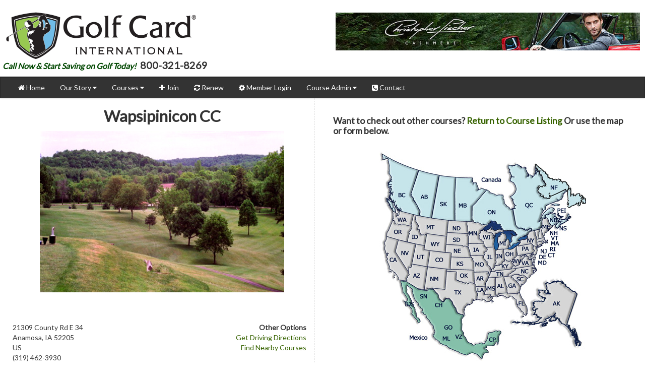

--- FILE ---
content_type: text/html; charset=UTF-8
request_url: https://golfcard.com/courses/view/1950
body_size: 7662
content:
<!DOCTYPE html>
<html>
<head>
	<meta http-equiv="Content-Type" content="text/html; charset=utf-8" />	<title>
					Wapsipinicon CC | Golf Card International
			</title>
	<meta http-equiv="description" content="Golf Card International, the original Discount Green Fee Card, Golf Card now offers discounted tee times at nearly 3,000 Golf Courses."/>
	<meta http-equiv="keywords" content="golf card, golf discount card, discount green fees, discount tee times, discounted tee times, golf discount, golf handicap, USGA Handicap, USGA, golf cards, green fee discounts, golf trail card, golf course discount, golf discount, discount golf"/>

	<meta name="viewport" content="width=device-width, initial scale=1.0">

	<meta name="msvalidate.01" content="0B820A3298AE8DC74DE79D9CE1A5F0F5"/>

	<link href='https://fonts.googleapis.com/css?family=Roboto+Condensed' rel='stylesheet' type='text/css'>
	<link href='https://fonts.googleapis.com/css?family=Lato' rel='stylesheet' type='text/css'>
	<link href='https://fonts.googleapis.com/css?family=Poiret+One' rel='stylesheet' type='text/css'>

	<link href='/css/main.css' rel='stylesheet' type='text/css'>
	<link href='/css/jquery_ui/le-frog/jquery-ui-1.10.1.custom.min.css' rel='stylesheet' type='text/css'>
	<link href='/css/bootstrap/css/bootstrap.min.css' rel='stylesheet' type='text/css'>
	<link href='/css/bootstrap/css/bootstrap-responsive.css' rel='stylesheet' type='text/css'>
	<link href='/css/font-awesome/css/font-awesome.min.css' rel='stylesheet' type='text/css'>
	<link href='/nivo-slider/nivo-slider.css' rel='stylesheet' media='screen' type='text/css'>
	<link href='/css/bjqs.css' rel='stylesheet' type='text/css'>
	<link href='/css/bjqs-demo.css' rel='stylesheet' type='text/css'>
	<link href='/css/override.css' rel='stylesheet' type='text/css'>
	<link href='/facebox/facebox.css' rel='stylesheet' type='text/css'>

	<link rel="stylesheet" href="/poshytip-1.2/src/tip-yellow/tip-yellow.css" type="text/css"/>
	<link rel="stylesheet" href="/poshytip-1.2/src/tip-violet/tip-violet.css" type="text/css"/>
	<link rel="stylesheet" href="/poshytip-1.2/src/tip-darkgray/tip-darkgray.css" type="text/css"/>
	<link rel="stylesheet" href="/poshytip-1.2/src/tip-skyblue/tip-skyblue.css" type="text/css"/>
	<link rel="stylesheet" href="/poshytip-1.2/src/tip-yellowsimple/tip-yellowsimple.css" type="text/css"/>
	<link rel="stylesheet" href="/poshytip-1.2/src/tip-twitter/tip-twitter.css" type="text/css"/>
	<link rel="stylesheet" href="/poshytip-1.2/src/tip-green/tip-green.css" type="text/css"/>

	<script type="text/javascript" src="/js/jquery-1.9.1.js"></script>
	<script type="text/javascript" src="/js/jquery-ui-1.10.1.custom.min.js"></script>
	<script type="text/javascript" src="/js/bootstrap.min.js"></script>
	<script type="text/javascript" src="/nivo-slider/jquery.nivo.slider.pack.js"></script>
	<script type="text/javascript" src="/facebox/facebox.js"></script>
	<script type="text/javascript" src="/js/bpopper.js"></script>

	<script type="text/javascript" src="/poshytip-1.2/src/jquery.poshytip.js"></script>

	<script type="text/javascript" src="/js/main.js"></script>

	<!--	<script type="text/javascript" src="https://maps.googleapis.com/maps/api/js?libraries=places&sensor=false"></script>-->
	<script async defer
			  src="https://maps.googleapis.com/maps/api/js?key=AIzaSyCRElhd7ZHbjZn6A4Xz5SyvpI4C8oiBos8&libraries=places"></script>

	<script data-ad-client="ca-pub-5607863379347992" async
			  src="https://pagead2.googlesyndication.com/pagead/js/adsbygoogle.js"></script>

	<!-- DO NOT REMOVE. Changing to the new Google Universal Analytics.
		<script type="text/javascript">

		  var _gaq = _gaq || [];
		  _gaq.push(['_setAccount', 'UA-30260221-1']);
		  _gaq.push(['_trackPageview']);

		  (function() {
			var ga = document.createElement('script'); ga.type = 'text/javascript'; ga.async = true;
			ga.src = ('https:' == document.location.protocol ? 'https://ssl' : 'http://www') + '.google-analytics.com/ga.js';
			var s = document.getElementsByTagName('script')[0]; s.parentNode.insertBefore(ga, s);
		  })();

		  (function(d, s, id) {
			 var js, fjs = d.getElementsByTagName(s)[0];
			 if (d.getElementById(id)) return;
			 js = d.createElement(s); js.id = id;
			 js.src = "//connect.facebook.net/en_US/all.js#xfbml=1&appId=119327001445049";
			 fjs.parentNode.insertBefore(js, fjs);
		  }(document, 'script', 'facebook-jssdk'));

		</script>
	-->
	<script>
		(function (i, s, o, g, r, a, m) {
			i['GoogleAnalyticsObject'] = r;
			i[r] = i[r] || function () {
				(i[r].q = i[r].q || []).push(arguments)
			}, i[r].l = 1 * new Date();
			a = s.createElement(o),
				m = s.getElementsByTagName(o)[0];
			a.async = 1;
			a.src = g;
			m.parentNode.insertBefore(a, m)
		})(window, document, 'script', '//www.google-analytics.com/analytics.js', 'ga');

		ga('create', 'UA-50329705-1', 'golfcard.com');
		ga('send', 'pageview');

	</script>

	<link rel="stylesheet" type="text/css" href="/css/courses/courses.css" /><script type="text/javascript" src="/js/courses/view.js"></script>	<!--[if IE 6]><link rel="stylesheet" type="text/css" href="/css/ie-6.css" /><![endif]-->
	<!--[if IE 7]><link rel="stylesheet" type="text/css" href="/css/ie-fixes/ie-7.css" /><![endif]-->
	<!--[if IE 8]><link rel="stylesheet" type="text/css" href="/css/ie-fixes/ie-8.css" /><![endif]-->

	<link href="/favicon.ico" type="image/x-icon" rel="icon" /><link href="/favicon.ico" type="image/x-icon" rel="shortcut icon" /></head>
<body>
<div id="fb-root"></div>
<script>(function (d, s, id) {
		var js, fjs = d.getElementsByTagName(s)[0];
		if (d.getElementById(id)) return;
		js = d.createElement(s);
		js.id = id;
		js.src = "//connect.facebook.net/en_US/all.js#xfbml=1&appId=206556762829949";
		fjs.parentNode.insertBefore(js, fjs);
	}(document, 'script', 'facebook-jssdk'));</script>

<div class="content landing">
	<div class="content landing" style="margin-top: 10px; border-bottom: #000 1px solid;">
		<div class="row-fluid">
			<div class="span12">
				<div style="display: block; background: #fff; min-height: 119px;">
					<div class="span6">
						<img class="top_left_main_logo" src="/img/main/201407_logo.png"/>
													<p style="padding-left:5px;">
								<strong><span style="color:#004700;font-size:16px;font-style:italic;padding-right:5px;">Call Now & Start Saving on Golf Today!</span>
									<span style="font-size:20px;"> 800-321-8269</span></strong>
							</p>
											</div>
					<div class="span6">
						<div id="mvLB1" style="display: inline-block; float: right; margin: 15px 10px 0 10px;"></div>
					</div>
				</div>
			</div>
		</div>
	</div>
	
	
	<div class="content">
		<div class="row-fluid">
			<div class="span12">
									<div class="navbar navbar-inverse">
						<div class="navbar-inner landing">
							<!-- Responsive Navbar Part 1: Button for triggering responsive navbar (not covered in tutorial). Include responsive CSS to utilize. -->
							<div class="container">
								<button type="button" class="btn btn-navbar" data-toggle="collapse" data-target=".nav-collapse">
									<span class="icon-bar"></span>
									<span class="icon-bar"></span>
									<span class="icon-bar"></span>
								</button>
								<!-- Responsive Navbar Part 2: Place all navbar contents you want collapsed within .navbar-collapse.collapse. -->
								<div class="nav-collapse collapse" style="background:#000000;height:0px;">
									<ul class="nav">
										<li><a href="/"><i class="icon-home"></i> Home</a></li>
										<li class="dropdown"><a href="#" class="dropdown-toggle" data-toggle="dropdown">Our Story
												<i class="icon-caret-down"></i></a>
											<ul class="dropdown-menu">
												<li><a href="/about_us"><i class="icon-shield"></i> About Us</a></li>
												<li><a href="/learn_more"><i class="icon-question-sign"></i> What is Golf Card</a>
												</li>
												<li><a href="/testimonials"><i class="icon-heart"></i> Testimonials</a></li>
												<li><a href="/faq"><i class="icon-question-sign"></i> FAQ</a></li>
											</ul>
										</li>
										<li class="dropdown"><a href="#" class="dropdown-toggle" data-toggle="dropdown">Courses <i
													class="icon-caret-down"></i></a>
											<ul class="dropdown-menu">
												<li><a href="/courses/index"><i class="icon-search"></i> Course Search</a></li>
												<!--<li><a href="/courses/new_courses"><i class="icon-flag"></i> New Courses</a></li>-->
												<!--<li><a href="/courses/featured_courses"><i class="icon-flag"></i> Featured Courses</a></li>-->
												<li><a href="/stay/and/play"><i class="icon-flag"></i> Stay & Play</a></li>
												<!--<li><a href="/zmag_dir" target="_blank"><i class="icon-book"></i> Directory</a></li>-->
											</ul>
										</li>
																					<li><a href="/members/start"><i class="icon-plus"></i> Join</a></li>
											<li><a href="/members/info"><i class="icon-refresh"></i> Renew</a></li>
																				<!-- <li><a href="/members/gn_login"><i class="icon-certificate"></i> Handicap</a></li> -->
										<!--<li><a href="/enewsletter"><i class="icon-bullhorn"></i> eNewsletter</a></li>-->
										<!--<li><a href="/apps"><i class="icon-mobile-phone"></i> <span style="color:#f00;">Free</span> Mobile Apps</a></li>-->
										<!--<li><a href="/holeinones"><i class="icon-thumbs-up"></i> Hole-In-Ones</a></li>-->
										<li><a href="/members/info"><i class="icon-cog"></i> Member Login</a></li>
										<li class="dropdown"><a href="#" class="dropdown-toggle" data-toggle="dropdown">Course
												Admin <i class="icon-caret-down"></i></a>
											<ul class="dropdown-menu" style="background:#FFF;">
												<li><a href="/courses/signup"><i class="icon-plus"></i> Course Signup</a></li>
												<li><a href="/courses/login"><i class="icon-reorder"></i> Course Update</a></li>
											</ul>
										</li>
										<!--																	<li><a href="/rab_multi_land"><i class="icon-level-up"></i> <span style="color:#f00;">New</span> Refer-A-Buddy Special</a></li> -->
										<li><a class="f_but" href="/contact"><i class="icon-phone-sign"></i> Contact</a></li>
									</ul>
								</div><!-- /.navbar-inner -->
							</div>
						</div>
					</div>
				
				
			</div>
		</div>
	</div>

	<div class="container-fluid">
		<!--            <div class="row-fluid">  -->
		<!--                <div class="span12 white"> -->

						<script type="text/javascript" src="/js/bjqs-1.3.min.js"></script>
<div class='row-fluid'>
<div class='span6' style="border-right: #cccccc 1px dashed;padding: 5px;">
	<div align='center'>
		<h2 style="font-family: 'Lato', sans-serif;">Wapsipinicon CC</h2>	
		<div id='course_slideshow'><ul class='bjqs'><li><img src='/img/courses/1950/WAPSIPINICON-COUNTRY-CLUB.jpg'></li></ul></div>	</div>
<br/><br/><br/>
	<div style="padding-right: 10px;">
		<div style="float: left;">
							21309 County Rd E 34<br />
							Anamosa, IA 52205<br />
							US<br />
						
			(319) 462-3930<br />
			
							<a href="http://wapsicountryclub.org/" target="_blank">wapsicountryclub.org/</a>
					</div>
		<div style="float: right; text-align: right;">
							<strong>Other Options</strong><br />
				<a href="/courses/directions/1950">Get Driving Directions</a><br />
				<a href="/courses/nearby/1950">Find Nearby Courses</a>
					</div>
		<div class="clear"></div>
	</div>
	<br />
	<strong>Directions to the Course: </strong>25 mi E of Cedar Rapids<br /><br />
			<strong>Golf Card Member Rate:</strong> $5.00 off posted rack rate.<br />
		<strong>Non Golf Card Member Rate:</strong> <a href='http://wapsicountryclub.org/dues.html' target='_blank' style='text-decoration:underline;'>Click here for Current Rates</a>				<br /><br /><strong>Course Comments:</strong> Visit the 1924 clubhouse that was built by prisoners from rock. Good golf course and way friendly people.				<br /><br /><strong>Savings Availability:</strong> Rounds Redeemable Anytime 			
		<br /><br /><strong>Number of Rounds:</strong> 2 Rounds		<br /><br />
	<div style="padding-right: 10px; margin-top: 5px;">
		<div style="float: left;">
			<strong>Course Amenities</strong><br />
			&bull;&nbsp;&nbsp;Driving Range<br/>&bull;&nbsp;&nbsp;Pro Shop<br/>&bull;&nbsp;&nbsp;Putting Green<br/>&bull;&nbsp;&nbsp;Player's Lounge<br/>&bull;&nbsp;&nbsp;Snackbar<br/>			<br />
			Not a member and want to join Golf Card?<br/><a href="/members/signup">Click Here to Join Golf Card</a><br />
			<br />
			
		</div>
		<div style="float: right;">
			<strong>Basic Information</strong><br />
			Holes: 9<br />
			Par: 33<br />
		</div>
		<div class="clear"></div>
	</div>
</div>
<div class="span6" style="padding:5px;">

			<br/>
		<h4>Want to check out other courses? <a href="/courses/in/iowa">Return to Course Listing</a> Or use the map or form below.</h4>
		<br/>
<map name="cgmap">
	<area href="/courses/in/campeche" title="Mexico Courses" shape="rect" coords="214,364,238,382" alt="CP">
	<area href="/courses/in/veracruz-llave" title="Mexico Courses" shape="rect" coords="150,361,167,375" alt="VZ">
	<area href="/courses/in/morelos" title="Mexico Courses" shape="rect" coords="127,371,147,383" alt="ML">
	<area href="/courses/in/guanajuato" title="Mexico Courses" shape="rect" coords="128,342,150,357" alt="GO">
	<area href="/courses/in/chihuahus" title="Mexico Courses" shape="rect" coords="108,297,124,313" alt="CH">
	<area href="/courses/in/sonara" title="Mexico Courses" shape="rect" coords="77,279,97,298" alt="SN">
	<area href="/courses/in/baja-california-sur" title="Mexico Courses" shape="rect" coords="42,293,73,310" alt="BCS">
	<area href="/courses/in/california" title="California Courses" shape="poly" coords="13, 161, 34, 166, 27, 190, 55, 233, 47, 248, 16, 227" alt="CA">
	<area href="/courses/in/arizona" title="Arizona Courses" shape="poly" coords="53, 224, 60, 213, 84, 219, 80, 262, 52, 252, 62, 231" alt="az">
	<area href="/courses/in/oregon" title="Oregon Courses" shape="poly" coords="21, 139, 61, 148, 51, 166, 14, 156" alt="or">
	<area href="/courses/in/washington" title="Washington Courses" shape="poly" coords="37, 117, 61, 124, 54, 141, 26, 137, 24, 120, 41, 119" alt="wa">
	<area href="/courses/in/nevada" title="Nevada Courses" shape="poly" coords="41, 170, 67, 177, 62, 209, 50, 216, 35, 189" alt="nv">
	<area href="/courses/in/new-mexico" title="New Mexico Courses" shape="poly" coords="88, 220, 121, 224, 117, 264, 86, 263" alt="nm">
	<area href="/courses/in/idaho" title="Idaho Courses" shape="poly" coords="63, 130, 59, 145, 66, 149, 57, 170, 85, 179, 82, 166, 74, 161" alt="id">
	<area href="/courses/in/texas" title="Texas Courses" shape="poly" coords="141,237,139,272,114,277,125,292,139,286,160,322,169,301,186,290,179,261,149,251,147,237" alt="tx">
	<area href="/courses/in/colorado" title="Colorado Courses" shape="poly" coords="94, 193, 129, 197, 125, 221, 93, 216" alt="co">
	<area href="/courses/in/utah" title="Utah Courses" shape="poly" coords="71, 181, 84, 186, 84, 192, 91, 195, 89, 218, 67, 213" alt="ut">
	<area href="/courses/in/wyoming" title="Wyoming Courses" shape="poly" coords="87, 165, 121, 168, 120, 193, 87, 188" alt="wy">
	<area href="/courses/in/montana" title="Montana Courses" shape="poly" coords="70, 132, 122, 139, 121, 164, 78, 160" alt="mt">
	<area href="/courses/in/oklahoma" title="Oklahoma Courses" shape="poly" coords="151,237,182,237,185,259,152,251" alt="ok">
	<area href="/courses/in/kansas" title="Kansas Courses" shape="poly" coords="143,209,175,209,181,220,179,231,142,229" alt="ks">
	<area href="/courses/in/nebraska" title="Nebraska Courses" shape="poly" coords="134,188,161,190,169,202,163,206,142,205,142,197,135,195" alt="ne">
	<area href="/courses/in/south-dakota" title="South Dakota Courses" shape="poly" coords="137,162,167,165,169,178,159,183,136,182" alt="sd">
	<area href="/courses/in/north-dakota" title="North Dakota Courses" shape="poly" coords="138,142,167,139,169,161,139,158" alt="nd">
	<area href="/courses/in/louisiana" title="Louisiana Courses" shape="poly" coords="194,267,211,266,207,287,218,284,224,301,196,295" alt="la">
	<area href="/courses/in/arkansas" title="Arkansas Courses" shape="poly" coords="193,240,214,240,205,264,193,262" alt="ar">
	<area href="/courses/in/missouri" title="Missouri Courses" shape="poly" coords="183,211,198,208,216,230,212,238,193,237" alt="mo">
	<area href="/courses/in/iowa" title="Iowa Courses" shape="poly" coords="175,188,201,182,210,199,203,204,200,201,184,202" alt="ia">
	<area href="/courses/in/minnesota" title="Minnesota Courses" shape="poly" coords="174,144,201,148,191,158,193,177,183,179" alt="mn">
	<area href="/courses/in/alabama" title="Alabama Courses" shape="poly" coords="230,249,240,248,248,264,248,286,234,285" alt="al">
	<area href="/courses/in/wisconsin" title="Wisconsin Courses" shape="poly" coords="200,162,223,157,224,167,221,183,209,184,206,177,200,177" alt="wi">
	<area href="/courses/in/mississippi" title="Mississippi Courses" shape="poly" coords="216,252,226,250,231,284,224,290,220,282,212,282" alt="ms">
	<area href="/courses/in/alaska" title="Alaska Courses" shape="poly" coords="386,373,395,285,359,254,310,279,300,330,272,345" alt="ak">
	<area href="/courses/in/florida" title="Florida Courses" shape="poly" coords="263,285,282,283,295,316,287,328" alt="fl">
	<area href="/courses/in/tennessee" title="Tennessee Courses" shape="poly" coords="221,247,231,240,259,235,252,246" alt="tn">
	<area href="/courses/in/georgia" title="Georgia Courses" shape="poly" coords="245,253,255,251,273,268,270,277,253,280,253,266" alt="ga">
	<area href="/courses/in/south-carolina" title="South Carolina Courses" shape="poly" coords="261,244,261,248,280,268,292,252,279,244,262,247" alt="sc">
	<area href="/courses/in/north-carolina" title="North Carolina Courses" shape="poly" coords="267,242,276,233,304,228,307,238,297,249,287,242" alt="nc">
	<area href="/courses/in/kentucky" title="Kentucky Courses" shape="poly" coords="225,233,249,213,261,231,228,234" alt="ky">
	<area href="/courses/in/indiana" title="Indiana Courses" shape="poly" coords="230,196,241,198,242,213,230,215" alt="in">
	<area href="/courses/in/illinois" title="Illinois Courses" shape="poly" coords="209,197,219,195,225,205,226,223,219,226,208,211,213,203" alt="il">
	<area href="/courses/in/michigan" title="Michigan Courses" shape="poly" coords="234,170,236,191,252,194,263,180" alt="mi">
	<area href="/courses/in/ohio" title="Ohio Courses" shape="poly" coords="242,200,245,213,255,217,271,204,264,191" alt="oh">
	<area href="/courses/in/pennsylvania" title="Pennsylvania Courses" shape="poly" coords="279,190,299,184,307,213,302,212,291,201,283,202" alt="pa">
	<area href="/courses/in/west-virginia" title="West Virginia Courses" shape="poly" coords="262,218,281,207,284,209,272,226" alt="wv">
	<area href="/courses/in/virginia" title="Virginia Courses" shape="poly" coords="272,229,290,208,303,224" alt="va">
	<area href="/courses/in/new-york" title="New York Courses" shape="poly" coords="310,190,305,162,287,184,304,181" alt="ny">
	<area href="/courses/in/nova-scotia" title="Nova Scotia Courses" shape="poly" coords="357,140,349,154,364,154,379,123" alt="ns">
	<area href="/courses/in/maryland" title="Maryland Courses" shape="rect" coords="315,218,332,226" alt="md">
	<area href="/courses/in/delaware" title="Delaware Courses" shape="rect" coords="313,205,330,215" alt="de">
	<area href="/courses/in/new-jersey" title="New Jersey Courses" shape="rect" coords="316,194,330,202" alt="nj">
	<area href="/courses/in/connecticut" title="Connecticut Courses" shape="rect" coords="335,202,351,210" alt="ct">
	<area href="/courses/in/rhode-island" title="Rhode Island Courses" shape="rect" coords="336,191,350,198" alt="ri">
	<area href="/courses/in/massachusetts" title="Massachusetts Courses" shape="rect" coords="341,178,359,187" alt="ma">
	<area href="/courses/in/vermont" title="Vermont Courses" shape="rect" coords="339,167,358,177" alt="vt">
	<area href="/courses/in/new-hampshire" title="New Hampshire Courses" shape="rect" coords="338,156,354,167" alt="nh">
	<area href="/courses/in/maine" title="Maine Courses" shape="poly" coords="320,146,325,162,342,149,331,135,323,144" alt="me">
	<area href="/courses/in/prince-edward-island" title="Prince Edward Island Courses" shape="rect" coords="354,114,372,120" alt="pe">
	<area href="/courses/in/new-brunswick" title="New Brunswick Courses" shape="poly" coords="341,128,331,135,341,145,360,133,354,128" alt="nb">
	<area href="/courses/in/quebec" title="Quebec Courses" shape="poly" coords="260,95,281,151,289,155,311,147,317,110,360,95,363,77,320,96,304,80,320,73,305,36,255,35" alt="qc">
	<area href="/courses/in/ontario" title="Ontario Courses" shape="poly" coords="187,107,188,136,220,137,258,160,276,168,290,159,261,145,259,117,238,98,241,88,215,77" alt="on">
	<area href="/courses/in/manitoba" title="Manitoba Courses" shape="poly" coords="153,53,151,137,180,136,181,108,205,76,182,57" alt="mb">
	<area href="/courses/in/saskatchewan" title="Saskatchewan Courses" shape="poly" coords="120,51,104,130,146,134,150,54,129,51" alt="sk">
	<area href="/courses/in/alberta" title="Alberta Courses" shape="poly" coords="76, 44, 111, 50, 98, 130, 82, 123, 65, 84" alt="ab">
	<area href="/courses/in/british-columbia" title="British Columbia Courses" shape="poly" coords="20,12,32,111,72,119,60,82,72,40" alt="bc">
	<area href="/courses/in/newfoundland-and-labrador" title="Newfoundland Courses" shape="poly" coords="332,87,320,78,336,71,315,32,370,71" alt="nf">
</map>		<div id="cgmap" class="center"><img src="/img/main/fullmap.jpg" usemap="#cgmap"/></div>
        <form action="/courses/search" id="CourseSearchForm" method="post" accept-charset="utf-8"><div style="display:none;"><input type="hidden" name="_method" value="POST"/></div>		<br/>
		
        <form action="/courses/search" id="CourseSearchForm" method="post" accept-charset="utf-8"><div style="display:none;"><input type="hidden" name="_method" value="POST"/></div>            <label>
                Search by Course Name
                <div class="input text required"><input name="data[Course][name]" class="input-block-level" maxlength="100" type="text" id="CourseName"/></div>            </label>
            <label>
                Search by City
                <div class="input text required"><input name="data[Course][primary_city]" class="input-block-level" maxlength="64" type="text" id="CoursePrimaryCity"/></div>            </label>
            <label>
                Search by State
                <div class="input text required"><input name="data[Course][primary_state]" empty="1" class="input-block-level" maxlength="5" type="text" id="CoursePrimaryState"/></div>            </label>
            <label>
                Search by Country
                <div class="input text"><input name="data[Course][primary_country]" empty="1" class="input-block-level" maxlength="25" type="text" id="CoursePrimaryCountry"/></div>            </label>
            <label>
                Within how many miles? (optional)
                <div class="input text"><input name="data[Course][within]" class="input-block-level" type="text" id="CourseWithin"/></div>            </label>
            <label>
                <div class="submit"><input  class="btn btn-success" type="submit" value="Search"/></div>            </label>
		<br/>
	
</div>
</div>
		<!--                </div>  -->
		<!--			</div>  -->
	</div>

	<div class="content">
		<div class="row-fluid">
			<div class="span12">
				<div class="f_bar">
					<div class="fb-like" data-href="https://facebook.com/golfcardinternational" data-send="false"
						  data-layout="button_count" data-width="450" data-show-faces="false"></div>
					<a href="https://facebook.com/golfcardinternational" target="_blank" class="fb-icon">
						<i class="icon-facebook-sign icon-2x"></i>
					</a>
					<a class="f_but" href="/sitemap"><i class="icon-map-marker"></i> Site Map</a>
					<a class="f_but" href="/privacy"><i class="icon-question-sign"></i> Privacy Policy</a>
					<a class="f_but" href="/terms"><i class="icon-question-sign"></i> Terms & Conditions</a>
				</div>
				<div class="alert-success footer-text"
					  style="background-color:#333;text-align: center; margin-bottom: 0px; border-radius: 0px;">
					<div style="padding:10px;text-align:center;">
						<div id="mvLB2"></div>
						Copyright &copy; 2012 - 2026 Simmons Venture Group<a
							onClick="$.facebox({ div: '#periodic_overlay' })">,</a> LLC - Discount Tee Times at
						Thousands of Top Quality Courses<br/>
						Questions? <!-- <a href="mailto:office@golfcard.com">Email</a> or -->Call
						us 1-800-321-8269 or
						1-850-398-6158<br/>
						Mon-Fri 8AM-5PM					</div>
				</div>
			</div>
		</div>
	</div>
</div>

<script type="text/javascript">var p = "http", d = "static";
	if (document.location.protocol == "https:") {
		p += "s";
		d = "engine";
	}
	var z = document.createElement("script");
	z.type = "text/javascript";
	z.async = true;
	z.src = p + "://" + d + ".multiview.com/ados.js";
	var s = document.getElementsByTagName("script")[0];
	s.parentNode.insertBefore(z, s);</script>
<script type="text/javascript">
	var ados = ados || {};
	ados.run = ados.run || [];
	ados.run.push(function () {
		/* load placement for account: Multiview, site: GCIweb - Golf Card International - MultiWeb, size: 728x90 - Leaderboard, zone: GCIweb - Leaderboard*/
		ados_add_placement(4466, 52862, "mvLB1", 4).setZone(52468);
		ados_add_placement(4466, 52862, "mvLB2", 4).setZone(52468);
		ados_setDomain('engine.multiview.com');
		ados_load();
	});</script>
</body>
</html>

--- FILE ---
content_type: text/html; charset=utf-8
request_url: https://www.google.com/recaptcha/api2/aframe
body_size: 247
content:
<!DOCTYPE HTML><html><head><meta http-equiv="content-type" content="text/html; charset=UTF-8"></head><body><script nonce="ZnypnoIC0tr6p2y5GO0FUw">/** Anti-fraud and anti-abuse applications only. See google.com/recaptcha */ try{var clients={'sodar':'https://pagead2.googlesyndication.com/pagead/sodar?'};window.addEventListener("message",function(a){try{if(a.source===window.parent){var b=JSON.parse(a.data);var c=clients[b['id']];if(c){var d=document.createElement('img');d.src=c+b['params']+'&rc='+(localStorage.getItem("rc::a")?sessionStorage.getItem("rc::b"):"");window.document.body.appendChild(d);sessionStorage.setItem("rc::e",parseInt(sessionStorage.getItem("rc::e")||0)+1);localStorage.setItem("rc::h",'1768415914684');}}}catch(b){}});window.parent.postMessage("_grecaptcha_ready", "*");}catch(b){}</script></body></html>

--- FILE ---
content_type: text/css
request_url: https://golfcard.com/css/main.css
body_size: 4442
content:
body {
    font-family: 'Lato', sans-serif !important;
    min-width: 1000px;
	/* background: url("/img/main-layout/fullbg.jpg"); */
	background-color: #FFF/* ECE1CB */ !important;
	background-attachment: fixed;
	background-position: top;
	background-repeat: no-repeat;
	margin: 0;
}
h2 {
    text-align:center !important;
}
#mbLB1 {
    display: inline-block !important; 
    float: right !important; 
    margin: 15px 10px 0 10px !important;
}
.alert-success {
    background-color:#CEE9CE !important;
}
.alert-header {
    color:#00561D !important;
    padding: 8px 0 8px 0 !important;
}
.info-header {
    color:#00561D !important;
    padding: 8px 0 8px 0 !important;
    font-size: 20px;
}
.item {
    width:100%;
    height:550px;
}
.image-slides {
    width:100% !important;
    height:550px;    
}
.image-slide5 {
    width:100% !important;
    height:550px;    
}
.footer-text a{
    color:#FFF !important;
}
.footer-text {
    color:#AAA !important;
    background-color:#333 !important;
}
/* style the nav bar */
.navbar {
    margin-bottom:0px !important;
    border-radius:0px !important;
}
.navbar .nav {
    margin: 0 !important;
}
  .navbar-inner {
    background:#333 !important;
    border-radius:0 !important;
  }
  
  .navbar-inverse .nav-collapse .nav > li > a,
  .navbar-inverse .nav-collapse {
    background-color:#333 !important;
    color: #FFF !important;
  }
  .navbar-inverse .nav-collapse .nav > li > a:hover {
      background: #000 !important;
      color:#FFF !important;
  }

  .navbar-inverse a:active {
    background-color:#FFF !important;
    color: #376300 !important;
  }
  .nav-collapse .nav > li > a:hover,
  .nav-collapse .nav > li > a:focus,
  .nav-collapse .dropdown-menu a:hover,
  .nav-collapse .dropdown-menu a:focus {
      background: #333 !important;
      color:#FFF !important;
  }
  .navbar-inverse .nav li.dropdown.open > .dropdown-toggle, 
  .navbar-inverse .nav li.dropdown.active > .dropdown-toggle, 
  .navbar-inverse .nav li.dropdown.open.active > .dropdown-toggle {
      background: #000 !important;
      color:#FFF !important;
  }

  .info_block {
      font-size: 16px;
      text-align:center;
  }
@media (max-width: 1199px) {
    .span25 {
            width: 18.27% !important;
    }
    .span4 {
        width: 25% !important;
        margin-left:30px;
    }
}
@media (min-width: 1200px) {
    .span25 {
            width: 17.92% !important;
    }
    .span4 {
        width: 25% !important;
        margin-left:95px !important;
    }

}

.container {
    max-width: 1400px !important;
    width: auto !important;
}
.landing {
    max-width: 100% !important;
    width: auto !important;    
}

.top_left_main_logo {
    margin: 10px 10px 0 10px;
    width: 382px;
    height: 99px;
    transition-duration: .2s;
}

@media (max-width: 1100px) {
    .top_left_main_logo {
        width: 200px;
        height: 52px;
        margin-top: 33px;
        transition-duration: .2s;
    }
    body {
        min-width: 100% !important;
    }
}

@media (min-width: 1001px) and (max-width: 1200px) {
    .top_left_main_logo {
        width: 300px;
        height: 79px;
        margin-top: 20px;
        transition-duration: .2s;
    }
}
.btn-navbar {
    float:left !important;
}

/* Additional Responsiveness */

@media (max-width: 1000px) {
  body {
    min-width: 100% !important;
  }
  blockquote {
    width:100% !important;
  }
  .gr-4.no-border {
    width: 90% !important;
  }
  .slide {
    width:100% !important;
}
  .alert-success {
      width:100% !important;
  }
  .alert-success .alert-header {
    width:100% !important;
    font-size: 18px;
    float:left !important;
  }
  .alert {
      width:100% !important;
      padding: 8px 13px !important;
  }
  .gr-4 {
      width:100% !important;
  }
}
@media (max-width:979px) {
    .slide {
      width:100% !important;      
    }
    .item {
        height:auto !important;
    }
    .image-slides .image-slide5 .front-slide {
        width:100%;
        height:550px;
    }
    .nav {
        float:none !important;
    }
    .navbar .btn-navbar {
      display: none;
      float: left;
      padding: 7px 10px;
      margin-right: 5px;
      margin-left: 5px;
      color: #ffffff;
   }
    .dropdown-menu {
      background: #777 !important;
      color: #FFF !important;
  }
  .dropdown-menu a {
      color:#333 !important;
  }
    .nav-collapse .nav > li > a:hover,
    .nav-collapse .nav > li > a:focus,
    .nav-collapse .dropdown-menu a:hover,
    .nav-collapse .dropdown-menu a:focus {
      background: #000 !important;
      color:#FFF !important;
    }
}

@media (min-width: 700px) and (max-width: 979px) {
    .item {
        height:auto !important;
    } 
    .image-slides {
        width:100%;
    }
    .image-slides .image-slide5 .front-slide {
        width:100%;
        height:550px;
    }    
    .navbar-inverse .nav-collapse .nav > li > a,
    .navbar-inverse .nav-collapse {
      margin-left: -21px !important;
  }
    .info_block {
      font-size: 22px;
      text-align:left;
  }
}

@media (min-width: 700px) and (max-width: 1000px) {
    body {
      min-width: 100% !important;
      padding-left: 3px !important;
      padding-right: 0 !important;
    }  
    .slide {
      width:100% !important;
    }    
    .span4 {
        width: 100% !important;
        margin:0 auto !important;
    }
    .alert-success {
        width:100% !important;
        margin:5px !important;
        text-align:left !important;
    }
    .nav {
        width:100% !important;
        padding-left:50px !important;
    }
    #myCarousel {
        width:100% !important;
    }
    .carousel .carousel slide .carousel-inner .carousel-caption {
        width:100% !important;
    }
    #mbLB1 {
        width:20% !important;
        height:auto !important;
        display: inline-block !important; 
        float: right !important; 
        margin: 15px 10px 0 10px !important;
    }
    .landing {
        max-width: 100% !important;
    }

    .alert-success .info-header {
      width:100% !important;
      margin:0 auto !important;
      float:left !important;
      font-size: 32px !important;
    }
    .alert {
      width:97% !important;
    }
    .info_block {
      font-size: 22px;
      text-align:left;
    }
    .image-slides .slide5 {
        height:550px !important;
    }
    
    .front-slide {
        height:550px !important;
    }
}
@media (max-width: 699px) {
    body {
      min-width: 100% !important;
      padding-left: 3px !important;
      padding-right: 0 !important;
    }
    .slide {
      width:100% !important;
    }
    .item {
        height:auto !important;
    }
    .image-slides {
        width:100%;
        height:354px;
    }
    .front-slide {
        width:100%;
        height: 354px;
    }
    .image-slide5 {
        width:100%;
        height:354px;
    }
    .span4 {
        width:100% !important;
        margin:0 !important;
        float:left !important;
        text-align:left !important;
    }
    .center {
        width:100% !important;
    }
    .nav {
        
        padding-left:0% !important;
    }
    .navbar-inverse .nav-collapse .nav > li > a,
    .navbar-inverse .nav-collapse {
      background-color:#333 !important;
      color: #FFF !important;
      margin-left: 0 !important;
    }    
    #myCarousel {
        width:100% !important;
        height:auto !important;
    }
    .carousel .carousel slide .carousel-inner .carousel-caption {
        width:100% !important;
        height:auto !important;
    }
    .landing {
        max-width: 100% !important;
        width: auto !important;    
    }
    .alert-success .info-header {
      width:100% !important;
      margin:0 auto !important;
      float:left !important;
      font-size: 32px !important;
    }
    .alert {
        width:100% !important;
        padding: 8px 0 !important;
    }
    .info_block {
      font-size: 22px;
      text-align:left;
    }
    .img-rounded {
        width: 95% !important;
    }
    .course_text {
        position: absolute;
        vertical-align: top;
        left:0px;
    }
    .state_text {
        position: absolute;
        bottom:50px !important;
        font-size:24px;
        color: #FFF;
    }
}
@media (max-width:599px) {
    .image-slides {
        width:100%;
        height:300px;
    }
    .front-slide {
        width: 100%;
        height: 300px;
    }
    .image-slide5 {
        width:100%;
        height: 300px;
    }
    .cmb_text .sm_checkmark_box {
        width: 95%;
    }
    .checkmark_box {
        width: 95%;
    }
    .course_text {
        position: absolute;
        vertical-align: top;
        top: 0px;
    }
    .state_text {
        position: absolute;
        bottom:50px !important;
        font-size:18px;
        color: #FFF;
    }
    .carousel-caption {
        position: absolute !important;
        margin: -190px 25px 0 48px !important;
        z-index: 10 !important;
    }
    .hero-unit {
        width:100% !important;
        padding: 0 0 0 5px !important;
    }
    .cmb_text {
        width:100% !important;
    }
}
.fancy_poiret {
	font-family: 'Poiret One', sans-serif;
}

.fancy_robato {
	font-family: 'Roboto', sans-serif;
}

.fancy_lato {
	font-family: 'Lato', sans-serif;
}

a:link, a:visited, a:active {
	color: #376300;
}

a:hover {
	color: #7EE600;
}

.alert-header {
    text-align: center;
    font-size: 18px;
    padding: 8px 0 8px 5px !important;
    margin-bottom: 0px !important;
}

.green_links {
    display: block;
}

.green_links > a {
    display: block;
    background: #EBF6EB;
    padding: 5px;
}

.green_links > a:hover {
    background: #779F68;
    text-decoration: none;
    color: #fff;
}

.checkbox label {
	margin: 6px 3px;
	width: auto;
}

div.no-bold-label label {
	font-weight: normal;
}

/* Fix the date elements */
div.input.date select {
	float: none;
	width: auto;
}

li.left {
	margin-left: 12em;
	margin-bottom: 1em;
}

ol, ul {
	margin: 1em 0 1em 3em;
}

p img.border {
	border: #c6c6c6 1px solid;
	margin: 1em;
	padding: .5em;
}

/* Begin General Layout */
#container {
	background: white;
	margin: auto;
	padding-bottom: 6px;
	width: 1016px;
}

#content {
	width: 100%;
	position: relative;
}

#course-search div.input, #course-search .submit {
	clear: none;
	float: left;
}

#course-search select, #course-search input {
	font-size: 12px;
	margin: 0;
}

#course-search .submit {
	margin-left: 5px;
}

#course-search p {
	clear: both;
	margin: .5em 0;
}

/* Grid-Specific Boxes */
.col-1, .col-2, .col-3, .col-4 {
	float: left;
	margin: 0;
	padding: 0;
	
}

.col-1 {
	width: 252px;
}

.col-2 {
	width: 504px;
}

.col-3 {
	width: 756px;
}

.col-4 {
	width: 1008px;
}

.gr-1, .gr-2, .gr-3, .gr-4 {
	border: #c6c6c6 1px solid;
	float: left;
	margin: 4px 0px 4px 8px;
	padding: 4px;
}

.gr-1.no-border, .gr-2.no-border, .gr-3.no-border, .gr-4.no-border {
    border: none;
	padding: 0;
}

.gr-1 {
	width: 234px;
}

.gr-1 h3 {
	background: #457D00;
	color: white;
	font-size: 18px;
	text-align: center;
}

.gr-1 label {
	width: auto;
}

.gr-1 li {
	list-style: none;
}

.gr-1 li, .gr-1 p {
	margin: 1em .5em;
}

.gr-1 ul {
	margin: 0;
}

.gr-1.no-border {
	width: 244px;
}

.gr-2 {
	width: 486px;
}

.gr-2.no-border {
	width: 496px;
}

.gr-3 { 
	padding: 10px;
	width: 726px;
}

.gr-3.no-border {
	width: 748px;
}

.gr-4 {
	width: 990px;
}

.gr-4.no-border {
	border: none;
	padding: 0;
	width: 1000px;
}

.left-dashed {
	border-left: #ccc 1px dashed !important;
}

/* Standard Classes */

.div_area {
	float: left;
	margin-bottom: 10px;
}


img.img-left{
	float: left;
	margin-right: 15px;
	 
}

img.img-right {
	float: right;
	margin-left: 15px;

}

.div_newsletter_area {
	float: 			left;
	margin-bottom: 	10px;
	width:			100%;
}


img.newsletter-img-left {
	float: 			left;
	margin-right: 	15px;
	height: 		150px;
	width: 			200px;
}

img.newsletter-img-right {
	float: 			right;
	margin-left: 	15px;
	height: 		150px;
	width: 			200px;
}

.indent {
	text-indent: 3em;
}

.green {
	color: green;
}

.red {
	color: red;
}

.paypal{
	width: 50px;
	height: 50px;
	float: right;
	border: 5em;
}

.hidden{
	display: none;
}

#rotating-item-wrapper {
    display: inline-block;
    position: relative;
    width: 1016px;
    height: 250px;
}
.rotating-item {
    display: none;
    position: absolute;
    top: 0;
    left: 0;
	width: 1016px;
	height: 250px;
}

/* Carousel */

.carousel {
  position: relative;
  margin-bottom: 0 !important;
  line-height: 1;
}
.right-arrow {
    left: auto !important;
    right: 15px !important;
    padding-left: 2px !important;
}
.left-arrow {
    padding-right: 2px !important;
}


/* member benefits */
.mb_left {
/*	 background: url('/app/webroot/img/main/golfer.jpg');  */
	background-position: center top;
	background-repeat: no-repeat;
}

.mb_right {
	padding: 0 25px;
	border-left: #bcbcbc 1px dashed;
}

.checkmark_box {
	padding-left: 25px;
}

.checkmark_box .cmb_icon {
	float: left;
}

.checkmark_box .cmb_text {
	float: left;
	vertical-align: top;
	padding: 8px;
	width: 400px;
}

.checkmark_box i {
	color: #070;
}

/* member benefits small */
.sm_mb_left {
	background: url('/app/webroot/img/main/golfer.jpg');
	background-position: center top;
	background-repeat: no-repeat;
}

.sm_mb_right {
	padding: 0 25px;
	border-left: #bcbcbc 1px dashed;
	width: 300px;
	float: left;
}

.sm_checkmark_box {
	padding-left: 15px;
}

.sm_checkmark_box .sm_cmb_icon {
	float: left;
}

.sm_checkmark_box .sm_cmb_text {
	float: left;
	vertical-align: top;
	padding: 8px;
	width: 230px;
}

.sm_checkmark_box i {
	color: #070;
}

/* overall header */
.n_bar {
	display: block;
	text-align: center;
	padding-left: 9px;
	background: #95BCC0;
}

.n_bar > a {
	display: inline-block;
	padding: 5px 10px;
	margin-left: 5px;
	font-size: 16px;
	color: #2D4042;
}

.n_bar > a:hover {
	text-decoration: none;
	background: #4C6163;
	color: #FFF;
}

.sn_bar {
	background: #C4D8BC;
	display: block;
	text-align: center;
	padding-right: 5px;
}

.sn_bar > a {
	display: inline-block;
	padding: 10px;
}

.sn_bar > a:hover {
	background: #4F7241;
	color: #fff;
	text-decoration: none;
}

.ul nav {
	background: #C4D8BC;
	display: inline;
	text-align: center;
	padding-right: 5px;
}

.ul nav > a {
	display: inline-block;
	padding: 10px;
}

.sn_bar > a:hover {
	background: #4F7241;
	color: #fff;
	text-decoration: none;
}
.heading {
    background: #dff0d8;
    color: #468847;
    display: block;
    text-align: left;
    padding:8px;
    border-radius: 5px;
    font-size:1.2em;
}

/* overall footer */
.f_bar {
	background: #CEE9CE;
	display: block;
	text-align: right;
        border-radius: 0 !important;
}

.f_bar .f_but {
	display: inline-block;
	padding: 10px;
}

.f_bar .f_but:hover {
	background: #567656;
	color: #FFF;
	text-decoration: none;
}

.fb-like {
	float: left;
	margin-top: 10px;
	margin-left: 5px;
}

.fb-icon {
	float: left;
	margin-top: 6px;
	margin-left: 8px;
}

.fb-icon i {
	color: #3B5998;
}

.fb-icon:hover {
	text-decoration: none;
}

/* course directory */
.course_directory_template {
	background-image: url('/app/webroot/img/courses/course_directory_template.png');
	display: block;
	height: 125px;
}

.course_directory_template > div {
	display: block;
	position: relative;
	height: 125px;
	background: -moz-linear-gradient(top, rgba(0,0,0,0) 61%, rgba(0,0,0,0.29) 69%, rgba(0,0,0,1) 89%, rgba(0,0,0,1) 92%); /* FF3.6+ */
	background: -webkit-gradient(linear, left top, left bottom, color-stop(61%,rgba(0,0,0,0)), color-stop(69%,rgba(0,0,0,0.29)), color-stop(89%,rgba(0,0,0,1)), color-stop(92%,rgba(0,0,0,1))); /* Chrome,Safari4+ */
	background: -webkit-linear-gradient(top, rgba(0,0,0,0) 61%,rgba(0,0,0,0.29) 69%,rgba(0,0,0,1) 89%,rgba(0,0,0,1) 92%); /* Chrome10+,Safari5.1+ */
	background: -o-linear-gradient(top, rgba(0,0,0,0) 61%,rgba(0,0,0,0.29) 69%,rgba(0,0,0,1) 89%,rgba(0,0,0,1) 92%); /* Opera 11.10+ */
	background: -ms-linear-gradient(top, rgba(0,0,0,0) 61%,rgba(0,0,0,0.29) 69%,rgba(0,0,0,1) 89%,rgba(0,0,0,1) 92%); /* IE10+ */
	background: linear-gradient(to bottom, rgba(0,0,0,0) 61%,rgba(0,0,0,0.29) 69%,rgba(0,0,0,1) 89%,rgba(0,0,0,1) 92%); /* W3C */
	filter: progid:DXImageTransform.Microsoft.gradient( startColorstr='#00000000', endColorstr='#000000',GradientType=0 ); /* IE6-9 */
}

.course_directory_template .course_text {
	position: absolute;
	right: 15px;
	bottom: 15px;
	color: #fff;
	font-size: 24px;
}

.course_directory_template .course_button {
	position: absolute;
	left: 15px;
	bottom: 15px;
	color: #fff;
	font-size: 24px;
}

.course_landing_template {
	background-image: url('/app/webroot/img/courses/course_directory_template.jpg');
	display: block;
	width: 575px;
	height: 85px;
	float: right;
}

.course_landing_template > div {
	display: block;
	position: relative;
	width: 575px;
	height: 85px;
	background: -moz-linear-gradient(top, rgba(0,0,0,0) 61%, rgba(0,0,0,0.29) 69%, rgba(0,0,0,1) 89%, rgba(0,0,0,1) 92%); /* FF3.6+ */
	background: -webkit-gradient(linear, left top, left bottom, color-stop(61%,rgba(0,0,0,0)), color-stop(69%,rgba(0,0,0,0.29)), color-stop(89%,rgba(0,0,0,1)), color-stop(92%,rgba(0,0,0,1))); /* Chrome,Safari4+ */
	background: -webkit-linear-gradient(top, rgba(0,0,0,0) 61%,rgba(0,0,0,0.29) 69%,rgba(0,0,0,1) 89%,rgba(0,0,0,1) 92%); /* Chrome10+,Safari5.1+ */
	background: -o-linear-gradient(top, rgba(0,0,0,0) 61%,rgba(0,0,0,0.29) 69%,rgba(0,0,0,1) 89%,rgba(0,0,0,1) 92%); /* Opera 11.10+ */
	background: -ms-linear-gradient(top, rgba(0,0,0,0) 61%,rgba(0,0,0,0.29) 69%,rgba(0,0,0,1) 89%,rgba(0,0,0,1) 92%); /* IE10+ */
	background: linear-gradient(to bottom, rgba(0,0,0,0) 61%,rgba(0,0,0,0.29) 69%,rgba(0,0,0,1) 89%,rgba(0,0,0,1) 92%); /* W3C */
	filter: progid:DXImageTransform.Microsoft.gradient( startColorstr='#00000000', endColorstr='#000000',GradientType=0 ); /* IE6-9 */
}

.course_landing_template .course_text {
	position: absolute;
	right: 10px;
	bottom: 34px;
	color: #fff;
	font-size: 24px;
}

.course_landing_template .course_button {
	position: absolute;
	left: 10px;
	bottom: 28px;
	color: #fff;
	font-size: 24px;
}

/* stuck to the sides */
.fb_float {
	position: fixed;
	right: 5px;
	bottom: 5px;
    z-index: -1;
}

/* utility classes */
.left {
	text-align: left !important;
}

.center {
	text-align: center !important;
        padding:0px;
}
.right-alignment {
    text-align: right !important;
}

.clear {
	clear: both;
}

.bold {
	font-weight: bold;
}

.white {
    background: #fff;
}

.shadowy {
    -webkit-box-shadow: 0px 0px 15px rgba(50, 50, 50, 1);
    -moz-box-shadow:    0px 0px 15px rgba(50, 50, 50, 1);
    box-shadow:         0px 0px 15px rgba(50, 50, 50, 1);
}

#flashMessage, .error-message {
	padding: 8px 35px 8px 14px;
	margin-bottom: 20px;
	text-shadow: 0 1px 0 rgba(255, 255, 255, 0.5);
	background-color: #fcf8e3;
	border: 1px solid #fbeed5;
	-webkit-border-radius: 4px;
	-moz-border-radius: 4px;
	border-radius: 4px;
	background-color: #f2dede;
	border-color: #eed3d7;
	color: #b94a48;
	text-align: center;
}

/* jquery ui override */
.ui-corner-tl, .ui-corner-tr, .ui-corner-bl, .ui-corner-br {
	border-radius: 0px !important;
}

.ui-widget-header {
	background: #DFF0D8 !important;
	color: #000 !important;
	border: 0 !important;
}

.ui-state-default {
	background: #C2EBAF !important;
	color: #000 !important;
	font-weight: normal !important;
	border: 0 !important;
}

.ui-state-highlight {
	border: 1px solid #f9dd34;
	background: #fbf5d0 !important;
}

/* bootstrap extensions */
.btn-gold {
  background-color: hsl(51, 85%, 64%) !important;
  background-repeat: repeat-x !important;
  filter: progid:DXImageTransform.Microsoft.gradient(startColorstr="#f8eeb3", endColorstr="#f1d955") !important;
  background-image: -khtml-gradient(linear, left top, left bottom, from(#f8eeb3), to(#f1d955)) !important;
  background-image: -moz-linear-gradient(top, #f8eeb3, #f1d955) !important;
  background-image: -ms-linear-gradient(top, #f8eeb3, #f1d955) !important;
  background-image: -webkit-gradient(linear, left top, left bottom, color-stop(0%, #f8eeb3), color-stop(100%, #f1d955)) !important;
  background-image: -webkit-linear-gradient(top, #f8eeb3, #f1d955) !important;
  background-image: -o-linear-gradient(top, #f8eeb3, #f1d955) !important;
  background-image: linear-gradient(#f8eeb3, #f1d955) !important;
  border-color: #f1d955 #f1d955 hsl(51, 85%, 59%) !important;
  color: #333 !important;
  text-shadow: 0 1px 1px rgba(255, 255, 255, 0.33) !important;
  -webkit-font-smoothing: antialiased !important;
}

/* ======================================================================= */
/* Golf Digest Disclaimer Popup  */
/* ======================================================================= */

#backgroundPopupGolfDigestDisclaimer{
	display:			none;
	position:			fixed;
	_position:			absolute; /* hack for internet explorer 6*/
	height:				100%;
	width:				100%;
	top:				0;
	left:				0;
	background:			#000000;
	border:				1px solid #cecece;
	z-index:			5;
}
#popupGolfDigestDisclaimer{
	display:			none;
	position:			fixed;
	_position:			absolute; /* hack for internet explorer 6*/
	width:				500px;
	background:			#FFFFFF;
	border:				2px solid #cecece;
	z-index:			10;
	padding:			12px;
	font-size:			1.0em;
}
#popupGolfDigestDisclaimer h3{
	text-align:			center;
	color:				green;
	font-size:			1.2em;
	font-weight:		bold;
	border-bottom:		2px double green;
	padding-bottom:		2px;
	margin-top:			0;
	margin-bottom:		5px;
}

#popupGolfDigestDisclaimer h4{
	text-align:			left;
	color:				green;
	font-size:			1.1em;
	font-weight:		bold;
	margin-bottom:		5px;
}


--- FILE ---
content_type: text/javascript
request_url: https://golfcard.com/js/main.js
body_size: 1131
content:
$(window).load(function(){
	
	//=== Makes any text field a jQuery UI Datepicker field...
	$(".datepicker").datepicker({ dateFormat: "yy-mm-dd" });

	$("#popupGolfDigestDisclaimer_btnCancel").click(function(){
		disablePopupGolfDigestDisclaimer();
	});
	$("#backgroundPopupGolfDigestDisclaimer").click(function(){
		disablePopupGolfDigestDisclaimer();
	});



	$(".stretch").each(function(){
		// Get the space take up by the header
		headerHeight = $("#container #header").outerHeight(true) + $("#container #nav").outerHeight(true) + $("#container #subnav").outerHeight(true);
		
		// Grab the total content height
		var contentHeight = $("#container").outerHeight(true);
		
		// Now we need to adjust the wanted height to be the content - header
		var wantedHeight = contentHeight - headerHeight;
		
		// Now subtract the footer
		wantedHeight = wantedHeight - $("#footer").outerHeight(true);
		
		// Now we have to adjust for margins/padding on the stretching cell
		var outerHeight = $(this).outerHeight(true);
		var innerHeight = $(this).height();
		
		wantedHeight = wantedHeight - (outerHeight - innerHeight);
		
		$(this).height(wantedHeight);
		
	});
	
    var InfiniteRotator = {
        init: function() {
            //initial fade-in time (in milliseconds)
            var initialFadeIn = 0500;
            //interval between items (in milliseconds)
            var itemInterval = 6000;
            //cross-fade time (in milliseconds)
            var fadeTime = 2500;
            //count number of items
            var numberOfItems = $('.rotating-item').length;
            //set current item
            var currentItem = 0;
            //show first item
            $('.rotating-item').eq(currentItem).fadeIn(initialFadeIn);
            //loop through the items
            var infiniteLoop = setInterval(function(){
                $('.rotating-item').eq(currentItem).fadeOut(fadeTime);
                if(currentItem == numberOfItems -1){
                    currentItem = 0;
                }else{
                    currentItem++;
                }
                $('.rotating-item').eq(currentItem).fadeIn(fadeTime);
            }, itemInterval);
        }
    }; 
    InfiniteRotator.init();
	
    var InfiniteRotator2 = {
        init: function() {
            //initial fade-in time (in milliseconds)
            var initialFadeIn = 0500;
            //interval between items (in milliseconds)
            var itemInterval = 6000;
            //cross-fade time (in milliseconds)
            var fadeTime = 2500;
            //count number of items
            var numberOfItems = $('.rotating-sub-item').length;
            //set current item
            var currentItem = 0;
            //show first item
            $('.rotating-sub-item').eq(currentItem).fadeIn(initialFadeIn);
            //loop through the items
            var infiniteLoop = setInterval(function(){
                $('.rotating-sub-item').eq(currentItem).fadeOut(fadeTime);
                if(currentItem == numberOfItems -1){
                    currentItem = 0;
                }else{
                    currentItem++;
                }
                $('.rotating-sub-item').eq(currentItem).fadeIn(fadeTime);
            }, itemInterval);
        }
    }; 
    InfiniteRotator2.init();
	
});
	
var GolfDigestDisclaimer_popupStatus = 0;
	
function loadPopupGolfDigestDisclaimer(){
	//=== Loads popup only if it is disabled
	if(GolfDigestDisclaimer_popupStatus==0){
		centerPopupGolfDigestDisclaimer();
		$("#backgroundPopupGolfDigestDisclaimer").css({
			"opacity": "0.7"
		});
		//=== Show popup...
		$("#backgroundPopupGolfDigestDisclaimer").fadeIn("slow");
		$("#popupGolfDigestDisclaimer").fadeIn("slow");
		GolfDigestDisclaimer_popupStatus = 1;
	}
}

function disablePopupGolfDigestDisclaimer(){
	//=== Disables popup only if it is enabled
	if(GolfDigestDisclaimer_popupStatus==1){
		$("#backgroundPopupGolfDigestDisclaimer").fadeOut("slow");
		$("#popupGolfDigestDisclaimer").fadeOut("slow");
		GolfDigestDisclaimer_popupStatus = 0;
		window.location = self.location;
	}
}

function centerPopupGolfDigestDisclaimer(){
	var windowWidth = document.documentElement.clientWidth;
	var windowHeight = document.documentElement.clientHeight;
	var popupHeight = $("#popupGolfDigestDisclaimer").height();
	var popupWidth = $("#popupGolfDigestDisclaimer").width();
	//centering
	$("#popupGolfDigestDisclaimer").css({
		"position": "fixed",
		"top": (windowHeight/2-popupHeight/2)-15,
		"left": windowWidth/2-popupWidth/2
	});
	//=== Only need force for IE6
	$("#backgroundPopupGolfDigestDisclaimer").css({
		"height": windowHeight
	});
}

--- FILE ---
content_type: text/javascript
request_url: https://golfcard.com/js/courses/view.js
body_size: 196
content:
$(window).load(function(){
	
    $('#course_slideshow').bjqs({
    	height      : 320,
    	width       : 485,
    	responsive  : true,
    	showcontrols  : false,
    	centercontrols  : true,
    	showmarkers  : true,
    	centermarkers  : true,
    	nexttext : 'Next',
    	prevtext : 'Prev'
    });
     
});

--- FILE ---
content_type: application/javascript; charset=utf-8
request_url: https://engine.multiview.com/ados?t=1768415913168&request=%7B%22Placements%22%3A%5B%7B%22A%22%3A4466%2C%22S%22%3A52862%2C%22D%22%3A%22mvLB1%22%2C%22AT%22%3A4%2C%22Z%22%3A%5B52468%5D%7D%2C%7B%22A%22%3A4466%2C%22S%22%3A52862%2C%22D%22%3A%22mvLB2%22%2C%22AT%22%3A4%2C%22Z%22%3A%5B52468%5D%7D%5D%2C%22Keywords%22%3A%22undefined%22%2C%22Referrer%22%3A%22%22%2C%22IsAsync%22%3Atrue%7D
body_size: 1341
content:
var html__93401 = '\x3ca\x20href\x3d\x22https\x3a\x2f\x2fengine\x2emultiview\x2ecom\x2fr\x3fe\[base64]\x26s\x3drD\x2dEXJlAH0wbL3rbzyBJRoGkfTo\x22\x20rel\x3d\x22nofollow\x22\x20target\x3d\x22_blank\x22\x20title\x3d\x22\x22\x3e\x3cimg\x20src\x3d\x22https\x3a\x2f\x2fs\x2ezkcdn\x2enet\x2fAdvertisers\x2f4be67b113c1b4067a3ff9bad6a497506\x2ejpg\x22\x20title\x3d\x22\x22\x20alt\x3d\x22\x22\x20border\x3d\x220\x22\x20width\x3d\x22728\x22\x20height\x3d\x2290\x22\x3e\x3c\x2fa\x3e';
var html_command__19499 = function() { azHtmlLoad('mvLB1', html__93401); };
var pixel__90465 = 'https\x3a\x2f\x2fengine\x2emultiview\x2ecom\x2fi\x2egif\x3fe\[base64]\x26s\x3do8YgMwUlc8RqbtYK9GLHdZeQy6U';
var pixel_command__84428 = function() { ados_writePixel('mvLB1', pixel__90465); };
setTimeout(function() {
  azLoad('mvLB1', html_command__19499);
  azLoad('mvLB1', pixel_command__84428);
}, 100);
var html__98088 = '\x3ca\x20href\x3d\x22https\x3a\x2f\x2fengine\x2emultiview\x2ecom\x2fr\x3fe\[base64]\x26s\x3d1eUIBmuRbNwuOJstqaqUgucYd2M\x22\x20rel\x3d\x22nofollow\x22\x20target\x3d\x22_blank\x22\x20title\x3d\x22\x22\x3e\x3cimg\x20src\x3d\x22https\x3a\x2f\x2fs\x2ezkcdn\x2enet\x2fAdvertisers\x2fef5a298d46694c7c8b98e59ed4f5e3de\x2ejpg\x22\x20title\x3d\x22\x22\x20alt\x3d\x22\x22\x20border\x3d\x220\x22\x20width\x3d\x22728\x22\x20height\x3d\x2290\x22\x3e\x3c\x2fa\x3e';
var html_command__50178 = function() { azHtmlLoad('mvLB2', html__98088); };
var pixel__72731 = 'https\x3a\x2f\x2fengine\x2emultiview\x2ecom\x2fi\x2egif\x3fe\[base64]\x26s\x3dD9RdAQD7ELO\x2dSGaOOCI4luP_uPc';
var pixel_command__21599 = function() { ados_writePixel('mvLB2', pixel__72731); };
setTimeout(function() {
  azLoad('mvLB2', html_command__50178);
  azLoad('mvLB2', pixel_command__21599);
}, 100);